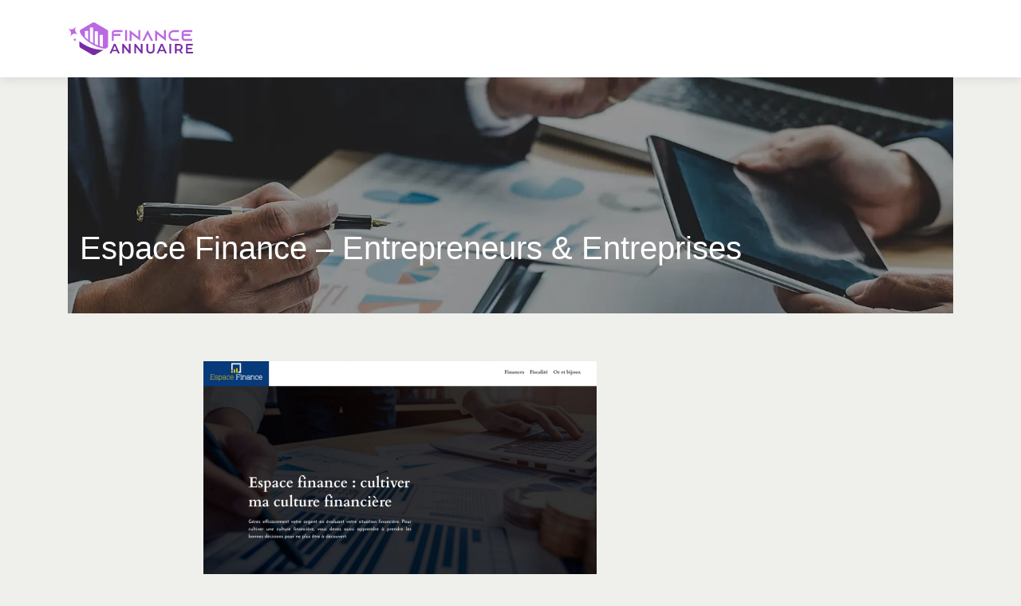

--- FILE ---
content_type: image/svg+xml
request_url: https://www.finance-annuaire.com/wp-content/uploads/2022/04/logo.svg
body_size: 1250
content:
<?xml version="1.0" encoding="utf-8"?>
<!-- Generator: Adobe Illustrator 24.1.0, SVG Export Plug-In . SVG Version: 6.00 Build 0)  -->
<svg version="1.1" id="Layer_1" xmlns="http://www.w3.org/2000/svg" xmlns:xlink="http://www.w3.org/1999/xlink" x="0px" y="0px"
	 width="157.1px" height="40.7px" viewBox="0 0 157.1 40.7" style="enable-background:new 0 0 157.1 40.7;" xml:space="preserve">
<style type="text/css">
	.st0{fill:#BB69E2;}
	.st1{fill:#782BA5;}
	.st2{fill-rule:evenodd;clip-rule:evenodd;fill:#782BA5;}
	.st3{fill-rule:evenodd;clip-rule:evenodd;fill:#BB69E2;}
</style>
<g>
	<path class="st0" d="M68.5,9.6v2.4h-9.7c-0.7,0-1.2,0.6-1.2,1.2v1.2h8.5v2.4h-8.5v6.1h-2.4v-9.7c0-2,1.6-3.6,3.6-3.6H68.5z"/>
	<path class="st0" d="M71.9,22.8V9.6h2.4v13.3H71.9z"/>
	<path class="st0" d="M90.9,9.6v13.3L88.6,21L80,14.5v8.4h-2.4V9.6l2.4,1.8l8.5,6.6V9.6H90.9z"/>
	<path class="st0" d="M107.1,22.8h-2.7l-1.2-2.4l-2.9-5.7l-2.9,5.7l-1.2,2.4h-2.7l1.2-2.4l5.6-10.9l5.6,10.9L107.1,22.8z"/>
	<path class="st0" d="M123,9.6v13.3l-2.4-1.8l-8.5-6.6v8.4h-2.4V9.6l2.4,1.8l8.5,6.6V9.6H123z"/>
	<path class="st0" d="M128.6,16.2c0,2.4,1.9,4.3,4.3,4.3h6.6v2.4h-6.6c-3.7,0-6.6-3-6.6-6.6c0-3.7,3-6.6,6.6-6.6h6.6v2.4h-6.6
		C130.5,11.9,128.6,13.9,128.6,16.2z"/>
	<path class="st0" d="M145.3,13.2v1.2h8.5v2.4h-8.5v2.5c0,0.7,0.5,1.2,1.2,1.2h9.7v2.4h-9.7c-2,0-3.6-1.6-3.6-3.6v-6.1
		c0-2,1.6-3.6,3.6-3.6h9.7v2.4h-9.7C145.8,11.9,145.3,12.5,145.3,13.2z"/>
	<path class="st1" d="M61.7,35.7h-5.8l-1.2,2.7h-2.2l5.3-11.7h2.1l5.3,11.7h-2.3L61.7,35.7z M61,34l-2.2-5.1L56.6,34H61z"/>
	<path class="st1" d="M78.7,26.7v11.7h-1.8l-6.4-7.9v7.9h-2.2V26.7h1.8l6.4,7.9v-7.9H78.7z"/>
	<path class="st1" d="M93.9,26.7v11.7h-1.8l-6.4-7.9v7.9h-2.2V26.7h1.8l6.4,7.9v-7.9H93.9z"/>
	<path class="st1" d="M100,37.2c-0.9-0.9-1.4-2.2-1.4-3.9v-6.6h2.2v6.5c0,2.3,1,3.4,3,3.4c2,0,3-1.1,3-3.4v-6.5h2.1v6.6
		c0,1.7-0.4,3-1.3,3.9c-0.9,0.9-2.2,1.4-3.8,1.4C102.1,38.5,100.9,38.1,100,37.2z"/>
	<path class="st1" d="M120.9,35.7H115l-1.2,2.7h-2.2l5.3-11.7h2.1l5.3,11.7H122L120.9,35.7z M120.2,34l-2.2-5.1l-2.2,5.1H120.2z"/>
	<path class="st1" d="M127.5,26.7h2.2v11.7h-2.2V26.7z"/>
	<path class="st1" d="M142.1,38.4l-2.4-3.4c-0.1,0-0.3,0-0.5,0h-2.6v3.4h-2.2V26.7h4.8c1,0,1.9,0.2,2.6,0.5c0.8,0.3,1.3,0.8,1.7,1.4
		c0.4,0.6,0.6,1.4,0.6,2.2c0,0.9-0.2,1.6-0.6,2.3s-1,1.1-1.8,1.4l2.7,3.8H142.1z M141.3,29.1c-0.5-0.4-1.2-0.6-2.2-0.6h-2.5v4.7h2.5
		c0.9,0,1.7-0.2,2.2-0.6c0.5-0.4,0.7-1,0.7-1.7C142.1,30.1,141.8,29.5,141.3,29.1z"/>
	<path class="st1" d="M157.1,36.5v1.8h-8.8V26.7h8.5v1.8h-6.4v3h5.6v1.8h-5.6v3.2H157.1z"/>
</g>
<path class="st2" d="M14.5,23.3c8.6,6.9,19.2,10.7,30.3,10.8l-10.6,6.1c-1.1,0.6-2.3,0.6-3.3,0l-14.7-8.5c-1.1-0.6-1.7-1.6-1.7-2.9
	V23.3z"/>
<path class="st3" d="M31.7,25.7c-1.3-0.7-2.6-1.5-3.9-2.4V6.5h3.9V25.7z M37.8,28.5c-1.3-0.5-2.6-1-3.9-1.6V11.1h3.9V28.5z
	 M43.4,30.1c-1.1-0.2-2.2-0.5-3.3-0.9V15.4H44v14.8C43.7,30.2,43.5,30.1,43.4,30.1z M25.5,10.5h-3.9v7.6c1.2,1.2,2.5,2.4,3.9,3.5
	V10.5z M43.1,32.1c-9.4-2.1-18-7.2-24.3-14.5c-2.1-2.4-5.6-6.9-2.6-8.6l14.7-8.5c1.1-0.6,2.3-0.6,3.3,0L48.9,9
	c1.1,0.6,1.7,1.6,1.7,2.9v17c0,1.2-0.6,2.3-1.7,2.9C46.9,32.9,46.1,32.8,43.1,32.1z"/>
<path class="st3" d="M2.8,17.9C5.1,13.6,4.1,10.2,0,7.5c4.3,2.3,7.8,1.4,10.4-2.8C8.1,9.1,9,12.6,13.2,15.2
	C8.9,12.9,5.4,13.8,2.8,17.9 M7.6,23.6c0.7-1.4,0.4-2.5-0.9-3.4c1.4,0.7,2.5,0.4,3.4-0.9c-0.7,1.4-0.4,2.5,0.9,3.4
	C9.6,22,8.5,22.3,7.6,23.6z"/>
</svg>
